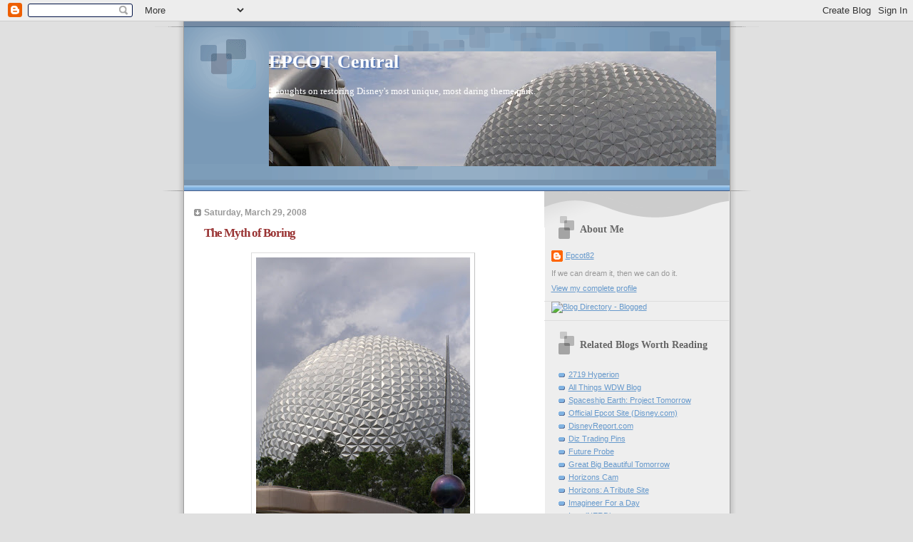

--- FILE ---
content_type: text/html; charset=UTF-8
request_url: https://epcot82.blogspot.com/2008/03/myth-of-boring.html?showComment=1206850860000
body_size: 18411
content:
<!DOCTYPE html>
<html dir='ltr' xmlns='http://www.w3.org/1999/xhtml' xmlns:b='http://www.google.com/2005/gml/b' xmlns:data='http://www.google.com/2005/gml/data' xmlns:expr='http://www.google.com/2005/gml/expr'>
<head>
<link href='https://www.blogger.com/static/v1/widgets/2944754296-widget_css_bundle.css' rel='stylesheet' type='text/css'/>
<meta content='text/html; charset=UTF-8' http-equiv='Content-Type'/>
<meta content='blogger' name='generator'/>
<link href='https://epcot82.blogspot.com/favicon.ico' rel='icon' type='image/x-icon'/>
<link href='http://epcot82.blogspot.com/2008/03/myth-of-boring.html' rel='canonical'/>
<link rel="alternate" type="application/atom+xml" title="EPCOT Central - Atom" href="https://epcot82.blogspot.com/feeds/posts/default" />
<link rel="alternate" type="application/rss+xml" title="EPCOT Central - RSS" href="https://epcot82.blogspot.com/feeds/posts/default?alt=rss" />
<link rel="service.post" type="application/atom+xml" title="EPCOT Central - Atom" href="https://www.blogger.com/feeds/23143199/posts/default" />

<link rel="alternate" type="application/atom+xml" title="EPCOT Central - Atom" href="https://epcot82.blogspot.com/feeds/3620898889707506943/comments/default" />
<!--Can't find substitution for tag [blog.ieCssRetrofitLinks]-->
<link href='https://blogger.googleusercontent.com/img/b/R29vZ2xl/AVvXsEiZ8oB36a_-lLLgQuXd1sZmpaH4KiTzrY4BCcxwPwpJEyzLdWoe4H062N4p5AaKP5_pAf7vwDOH-_-B1KqiOhuVyXKGgDrZgdhDCD0wRbp2q5KgunQCT34DtQ-p_cZ4OHhbllcj/s400/P3070091.JPG' rel='image_src'/>
<meta content='http://epcot82.blogspot.com/2008/03/myth-of-boring.html' property='og:url'/>
<meta content='The Myth of Boring' property='og:title'/>
<meta content='In 25 years, lots of myths and untruths can develop. Here&#39;s one whopper: EPCOT Center was boring. It just ain&#39;t so. Those of us who were aro...' property='og:description'/>
<meta content='https://blogger.googleusercontent.com/img/b/R29vZ2xl/AVvXsEiZ8oB36a_-lLLgQuXd1sZmpaH4KiTzrY4BCcxwPwpJEyzLdWoe4H062N4p5AaKP5_pAf7vwDOH-_-B1KqiOhuVyXKGgDrZgdhDCD0wRbp2q5KgunQCT34DtQ-p_cZ4OHhbllcj/w1200-h630-p-k-no-nu/P3070091.JPG' property='og:image'/>
<title>EPCOT Central: The Myth of Boring</title>
<style id='page-skin-1' type='text/css'><!--
/*
* Blogger Template Style
* Name:     TicTac (Blueberry)
* Date:     1 March 2004
* Updated by: Blogger Team
*/
/* ---( page defaults )--- */
body {
margin: 0;
padding: 0;
font-size: small;
text-align: center;
color: #333333;
background: #e0e0e0;
}
blockquote {
margin-top: 0;
margin-right: 0;
margin-bottom: 0;
margin-left: 30px;
padding-top: 10px;
padding-right: 0;
padding-bottom: 0;
padding-left: 20px;
font-size: 88%;
line-height: 1.5em;
color: #666;
background: url(https://resources.blogblog.com/blogblog/data/tictac_blue/quotes.gif) no-repeat top left;
}
blockquote p {
margin-top: 0;
}
abbr, acronym {
cursor: help;
font-style: normal;
border-bottom: 1px dotted;
}
code {
color: #996666;
}
hr {
display: none;
}
img {
border: none;
}
/* unordered list style */
ul {
list-style: none;
margin-left: 10px;
padding: 0;
}
li {
list-style: none;
padding-left: 14px;
margin-bottom: 3px;
background: url(https://resources.blogblog.com/blogblog/data/tictac_blue/tictac_blue.gif) no-repeat left 6px;
}
/* links */
a:link {
color: #6699cc;
}
a:visited {
color: #666699;
}
a:hover {
color: #5B739C;
}
a:active {
color: #5B739C;
text-decoration: none;
}
/* ---( layout structure )---*/
#outer-wrapper {
width: 847px;
margin: 0px auto 0;
text-align: left;
font: normal normal 100% Verdana, sans-serif;
background: url(https://resources.blogblog.com/blogblog/data/tictac_blue/tile_left.gif) repeat-y;
}
#content-wrapper {
margin-left: 42px; /* to avoid the border image */
width: 763px;
}
#main {
float: left;
width: 460px;
margin-top: 20px;
margin-right: 0;
margin-bottom: 0;
margin-left: 0;
padding-top: 0;
padding-right: 0;
padding-bottom: 0;
padding-left: 1em;
line-height: 1.5em;
word-wrap: break-word; /* fix for long text breaking sidebar float in IE */
overflow: hidden;     /* fix for long non-text content breaking IE sidebar float */
}
#sidebar {
float: right;
width: 259px;
padding-top: 20px;
padding-right: 0px;
padding-bottom: 0;
padding-left: 0;
font-size: 85%;
line-height: 1.4em;
color: #999999;
background: url(https://resources.blogblog.com/blogblog/data/tictac_blue/sidebar_bg.gif) no-repeat left top;
word-wrap: break-word; /* fix for long text breaking sidebar float in IE */
overflow: hidden;     /* fix for long non-text content breaking IE sidebar float */
}
/* ---( header and site name )--- */
#header-wrapper {
margin: 0;
padding: 0;
font: normal normal 100% 'Lucida Grande','Trebuchet MS';
background: #e0e0e0 url(https://resources.blogblog.com/blogblog/data/tictac_blue/top_div_blue_left.gif) no-repeat left top;
}
#header {
margin: 0;
padding-top: 25px;
padding-right: 60px;
padding-bottom: 35px;
padding-left: 160px;
color: #FFFFFF;
background: url(https://resources.blogblog.com/blogblog/data/tictac_blue/top_h1.gif) no-repeat bottom left;
}
#header h1 {
font-size: 200%;
text-shadow: #4F73B6 2px 2px 2px;
}
#header h1 a {
text-decoration: none;
color: #FFFFFF;
}
#header h1 a:hover {
color: #eee;
}
/* ---( main column )--- */
h2.date-header {
margin-top: 0;
padding-left: 14px;
font-size: 90%;
color: #999999;
background: url(https://resources.blogblog.com/blogblog/data/tictac_blue/date_icon_blue.gif) no-repeat left 50%;
}
.post h3 {
margin-top: 0;
font: normal bold 130% 'Lucida Grande','Trebuchet MS';
letter-spacing: -1px;
color: #993333;
}
.post {
margin-top: 0;
margin-right: 0;
margin-bottom: 1.5em;
margin-left: 0;
padding-top: 0;
padding-right: 0;
padding-bottom: 1.5em;
padding-left: 14px;
border-bottom: 1px solid #ddd;
}
.post h3 a,
.post h3 a:visited {
color: #993333;
text-decoration: none;
}
.post-footer {
margin: 0;
padding-top: 0;
padding-right: 0;
padding-bottom: 0;
padding-left: 14px;
font-size: 88%;
color: #999999;
background: url(https://resources.blogblog.com/blogblog/data/tictac_blue/tictac_grey.gif) no-repeat left 8px;
}
.post img, table.tr-caption-container {
padding: 6px;
border-top: 1px solid #ddd;
border-left: 1px solid #ddd;
border-bottom: 1px solid #c0c0c0;
border-right: 1px solid #c0c0c0;
}
.tr-caption-container img {
border: none;
padding: 0;
}
.feed-links {
clear: both;
line-height: 2.5em;
}
#blog-pager-newer-link {
float: left;
}
#blog-pager-older-link {
float: right;
}
#blog-pager {
text-align: center;
}
/* comment styles */
#comments {
padding: 10px 10px 0px 10px;
font-size: 85%;
line-height: 1.5em;
color: #666;
background: #eee url(https://resources.blogblog.com/blogblog/data/tictac_blue/comments_curve.gif) no-repeat top left;
}
#comments h4 {
margin-top: 20px;
margin-right: 0;
margin-bottom: 15px;
margin-left: 0;
padding-top: 8px;
padding-right: 0;
padding-bottom: 0;
padding-left: 40px;
font-family: "Lucida Grande", "Trebuchet MS";
font-size: 130%;
color: #666;
background: url(https://resources.blogblog.com/blogblog/data/tictac_blue/bubbles.gif) no-repeat 10px 0;
height: 29px !important; /* for most browsers */
height /**/:37px; /* for IE5/Win */
}
#comments ul {
margin-left: 0;
}
#comments li {
background: none;
padding-left: 0;
}
.comment-body {
padding-top: 0;
padding-right: 10px;
padding-bottom: 0;
padding-left: 25px;
background: url(https://resources.blogblog.com/blogblog/data/tictac_blue/tictac_blue.gif) no-repeat 10px 5px;
}
.comment-body p {
margin-bottom: 0;
}
.comment-author {
margin-top: 4px;
margin-right: 0;
margin-bottom: 0;
margin-left: 0;
padding-top: 0;
padding-right: 10px;
padding-bottom: 0;
padding-left: 60px;
color: #999;
background: url(https://resources.blogblog.com/blogblog/data/tictac_blue/comment_arrow_blue.gif) no-repeat 44px 2px;
}
.comment-footer {
border-bottom: 1px solid #ddd;
padding-bottom: 1em;
}
.deleted-comment {
font-style:italic;
color:gray;
}
/* ---( sidebar )--- */
.sidebar h2 {
margin-top: 0;
margin-right: 0;
margin-bottom: 0;
margin-left: 0;
padding-top: 25px;
padding-right: 0;
padding-bottom: 0;
padding-left: 40px;
font: normal bold 130% 'Lucida Grande','Trebuchet MS';
color: #666666;
height: 32px;
background: url(https://resources.blogblog.com/blogblog/data/tictac_blue/sidebar_icon.gif) no-repeat 10px 15px;
height: 32px !important; /* for most browsers */
height /**/:57px; /* for IE5/Win */
}
.sidebar .widget {
margin: 0;
padding-top: 0;
padding-right: 0;
padding-bottom: 10px;
padding-left: 10px;
border-bottom: 1px solid #ddd;
}
.sidebar li {
background: url(https://resources.blogblog.com/blogblog/data/tictac_blue/tictac_blue.gif) no-repeat left 5px;
}
.profile-textblock {
clear: both;
margin-left: 0;
}
.profile-img {
float: left;
margin-top: 0;
margin-right: 5px;
margin-bottom: 5px;
margin-left: 0;
border: 1px solid #ddd;
padding: 4px;
}
/* ---( footer )--- */
.clear { /* to fix IE6 padding-top issue */
clear: both;
}
#footer-wrapper {
margin: 0;
padding-top: 0;
padding-right: 0;
padding-bottom: 9px;
padding-left: 0;
font-size: 85%;
color: #ddd;
background: url(https://resources.blogblog.com/blogblog/data/tictac_blue/bottom_sill.gif) no-repeat bottom left;
}
#footer {
margin: 0;
padding-top: 20px;
padding-right: 320px;
padding-bottom: 20px;
padding-left: 95px;
background: url(https://resources.blogblog.com/blogblog/data/tictac_blue/bottom_sash_left.gif) no-repeat top left;
}
/** Page structure tweaks for layout editor wireframe */
body#layout #outer-wrapper,
body#layout #main,
body#layout #sidebar {
padding-top: 0;
margin-top: 0;
}
body#layout #outer-wrapper,
body#layout #content-wrapper {
width: 740px;
}
body#layout #sidebar {
margin-right: 0;
margin-bottom: 1em;
}
body#layout #header,
body#layout #footer,
body#layout #main {
padding: 0;
}
body#layout #content-wrapper {
margin: 0px;
}

--></style>
<link href='https://www.blogger.com/dyn-css/authorization.css?targetBlogID=23143199&amp;zx=8c648b7d-bee0-4c96-96b3-1edac46ecae8' media='none' onload='if(media!=&#39;all&#39;)media=&#39;all&#39;' rel='stylesheet'/><noscript><link href='https://www.blogger.com/dyn-css/authorization.css?targetBlogID=23143199&amp;zx=8c648b7d-bee0-4c96-96b3-1edac46ecae8' rel='stylesheet'/></noscript>
<meta name='google-adsense-platform-account' content='ca-host-pub-1556223355139109'/>
<meta name='google-adsense-platform-domain' content='blogspot.com'/>

</head>
<body>
<div class='navbar section' id='navbar'><div class='widget Navbar' data-version='1' id='Navbar1'><script type="text/javascript">
    function setAttributeOnload(object, attribute, val) {
      if(window.addEventListener) {
        window.addEventListener('load',
          function(){ object[attribute] = val; }, false);
      } else {
        window.attachEvent('onload', function(){ object[attribute] = val; });
      }
    }
  </script>
<div id="navbar-iframe-container"></div>
<script type="text/javascript" src="https://apis.google.com/js/platform.js"></script>
<script type="text/javascript">
      gapi.load("gapi.iframes:gapi.iframes.style.bubble", function() {
        if (gapi.iframes && gapi.iframes.getContext) {
          gapi.iframes.getContext().openChild({
              url: 'https://www.blogger.com/navbar/23143199?po\x3d3620898889707506943\x26origin\x3dhttps://epcot82.blogspot.com',
              where: document.getElementById("navbar-iframe-container"),
              id: "navbar-iframe"
          });
        }
      });
    </script><script type="text/javascript">
(function() {
var script = document.createElement('script');
script.type = 'text/javascript';
script.src = '//pagead2.googlesyndication.com/pagead/js/google_top_exp.js';
var head = document.getElementsByTagName('head')[0];
if (head) {
head.appendChild(script);
}})();
</script>
</div></div>
<div id='outer-wrapper'><div id='wrap2'>
<!-- skip links for text browsers -->
<span id='skiplinks' style='display:none;'>
<a href='#main'>skip to main </a> |
      <a href='#sidebar'>skip to sidebar</a>
</span>
<div id='header-wrapper'>
<div class='header section' id='header'><div class='widget Header' data-version='1' id='Header1'>
<div id='header-inner' style='background-image: url("https://blogger.googleusercontent.com/img/b/R29vZ2xl/AVvXsEiY5q4_oPgYEF0QDyWpp1zfRfSWWJqzxIaIpHcbXEFbf6xhxOXQs9HLgQM3uzLihkI4MB-8tNQezJiO8nY96OKUI_njn67kI_fj6j_K1n6sjUgn4p7XR78oSWnRe-UeWJ4zATlk/s740/SSEMonorail.jpg"); background-position: left; min-height: 161px; _height: 161px; background-repeat: no-repeat; '>
<div class='titlewrapper' style='background: transparent'>
<h1 class='title' style='background: transparent; border-width: 0px'>
<a href='https://epcot82.blogspot.com/'>
EPCOT Central
</a>
</h1>
</div>
<div class='descriptionwrapper'>
<p class='description'><span>Thoughts on restoring Disney's most unique, most daring theme park.</span></p>
</div>
</div>
</div></div>
</div>
<div id='content-wrapper'>
<div id='crosscol-wrapper' style='text-align:center'>
<div class='crosscol no-items section' id='crosscol'></div>
</div>
<div id='main-wrapper'>
<div class='main section' id='main'><div class='widget Blog' data-version='1' id='Blog1'>
<div class='blog-posts hfeed'>

          <div class="date-outer">
        
<h2 class='date-header'><span>Saturday, March 29, 2008</span></h2>

          <div class="date-posts">
        
<div class='post-outer'>
<div class='post hentry uncustomized-post-template' itemprop='blogPost' itemscope='itemscope' itemtype='http://schema.org/BlogPosting'>
<meta content='https://blogger.googleusercontent.com/img/b/R29vZ2xl/AVvXsEiZ8oB36a_-lLLgQuXd1sZmpaH4KiTzrY4BCcxwPwpJEyzLdWoe4H062N4p5AaKP5_pAf7vwDOH-_-B1KqiOhuVyXKGgDrZgdhDCD0wRbp2q5KgunQCT34DtQ-p_cZ4OHhbllcj/s400/P3070091.JPG' itemprop='image_url'/>
<meta content='23143199' itemprop='blogId'/>
<meta content='3620898889707506943' itemprop='postId'/>
<a name='3620898889707506943'></a>
<h3 class='post-title entry-title' itemprop='name'>
The Myth of Boring
</h3>
<div class='post-header'>
<div class='post-header-line-1'></div>
</div>
<div class='post-body entry-content' id='post-body-3620898889707506943' itemprop='description articleBody'>
<a href="https://blogger.googleusercontent.com/img/b/R29vZ2xl/AVvXsEiZ8oB36a_-lLLgQuXd1sZmpaH4KiTzrY4BCcxwPwpJEyzLdWoe4H062N4p5AaKP5_pAf7vwDOH-_-B1KqiOhuVyXKGgDrZgdhDCD0wRbp2q5KgunQCT34DtQ-p_cZ4OHhbllcj/s1600-h/P3070091.JPG"><img alt="" border="0" id="BLOGGER_PHOTO_ID_5183181513268598306" src="https://blogger.googleusercontent.com/img/b/R29vZ2xl/AVvXsEiZ8oB36a_-lLLgQuXd1sZmpaH4KiTzrY4BCcxwPwpJEyzLdWoe4H062N4p5AaKP5_pAf7vwDOH-_-B1KqiOhuVyXKGgDrZgdhDCD0wRbp2q5KgunQCT34DtQ-p_cZ4OHhbllcj/s400/P3070091.JPG" style="DISPLAY: block; MARGIN: 0px auto 10px; CURSOR: hand; TEXT-ALIGN: center" /></a>In 25 years, lots of myths and untruths can develop. Here's one whopper:<br /><div></div><br /><div>EPCOT Center was boring.</div><br /><div></div><div>It just ain't so.</div><br /><div></div><div>Those of us who were around back in the early 1980s know first-hand that the "Myth of Boring" is overstated and not terribly accurate. But just as there are those who absolutely insist that Walt Disney's frozen, headless body is buried somewhere 'neath the Animation Building at The Walt Disney Studios in Burbank, there are those who are certain beyond any doubt that there was one major problem with EPCOT Center as it existed from 1982 until the mid-1990s -- that it was excruciatingly dull, given over to quickly outdated pontificating about such weighty matters as science and education.</div><br /><div></div><div>It's the one excuse that's given, over and over, for the near-constant messing with EPCOT that Disney has done, mostly in the past 10 years. So, let's get this straight:</div><br /><div></div><div>EPCOT Center wasn't boring. EPCOT Center simply became too ambitious for a giant corporation that lives off of "the bottom line."</div><br /><div></div><div>On Oct. 1, 1982, EPCOT Center opened with seven Future World pavilions and nine World Showcase "countries." From the outset, Disney promised EPCOT would constantly expand. Within several years, Future World added the Universe of Energy and The Living Seas, while World Showcase grew with two new "member nations." New rides and attractions were added to keep people coming back, and attendance grew modestly.</div><br /><div></div><div>But, here's the thing: the real world grew, too, and much more quickly than anyone had ever envisioned.</div><br /><div></div><div>That proved problematic to Future World, in particular, because within a decade of the park's debut, the "new" technologies it put on display, the leading-edge research it showcased, became antiquated. And Disney didn't know how to respond.</div><br /><div></div><div>But the shows themselves? They were rarely less than fascinating. Perhaps the most ponderous was the Universe of Energy, which did, let's be honest, feel a little like a dumbed-down science lesson. Just the other day, I heard on a Live365 radio station the original narration to Universe of Energy, and I was a little surprised at how lumberous it felt. But it was easy to forget that it was accompanied by a ride through a primeval world, filled with sights, sounds and <i>smells</i> that were impossible to find anywhere else. Universe of Energy may have been a slog at times, but its core experience was hardly boring.</div><br /><div></div><div>World of Motion contained fun Audio-Animatronic <i>tableaux</i> that were genuinely one-of-a-kind and a delight for families, who could spend the entire ride pointing out silly situations in this comedic, satisfying ride. But then you got to the "GM part," and you sensed Disney's storytellers struggling to combine their creatively spot-on tale of how transportation developed with the needs of Disney's corporate partner. Moreover, auto manufacturing was changing so rapidly by the early 1990s (remember the introduction of the Saturn and the fuss it caused?) that World of Motion felt increasingly irrelevant.</div><br /><div></div><div>Spaceship Earth? Ah, Spaceship Earth. Even with its latest renovations, no experience has ever captured what Disney does quite so well, providing a multi-sensory experience that took difficult concepts and made them relatable.</div><br /><div></div><div>Horizons -- well, <a href="http://www.horizons1.com/horizons_epcot.htm">entire websites could (and have) been written about Horizons</a>. While Spaceship Earth still counts as the masterpiece of Disney ride showmanship, Horizons is a very close second in my book. It reminded us of what we aspire to being. How many times have you felt <i>that</i> in a theme park of any sort?</div><br /><div></div><div>As for The Living Seas, if you don't get a thrill by watching creatures from the silent world below us in their natural habitat, if you can't find excitement by seeing them in ways that were sometimes better than even Sea World could provide, then no cartoon fish is going to make you feel any differently. (To me, the layering of <i>Finding Nemo</i> on to this attraction is tantamount to characters from <i>Prince of Egypt</i> added to the Pyramids to make them more interesting.)</div><br /><div></div><div>I've only touched on Future World, and not all of the pavilions there.</div><br /><div></div><div>It's enough, as I write this, to remind me, without any doubt: EPCOT Center wasn't boring.</div><br /><div></div><div>But it <i>was</i> abandoned.</div><br /><div></div><div>The theme park needed to be revitalized, updated, added-to and refurbished nearly constantly. It needed money and a creative team <i>dedicated</i> to it, to ensure that its contents could keep up with what turned out to be one of the most technologically revolutionary times in world history. EPCOT Center suffered because of care, and <i>that's</i> why its attendance suffered in the late 1980s and early 1990s.</div><br /><div></div><div>Park guests may have found it boring, but that's because within 10 years of its debut, the "wonders" it presented were part of our everyday lives. Disney failed to keep EPCOT Center moving forward.</div><br /><div></div><div>The inelegant solution Disney decided upon was to stop trying.</div><br /><div></div><div>EPCOT Center gradually began looking and feeling like other theme parks. There was always a bit of a twist, there was always just enough "Epcot" in there to make it marketable as a "discovery park." But its heart was removed, and its spirit dwindled in the process.</div><br /><div></div><div>I still love Epcot. It remains a theme-park experience like no other on the whole; but parts, too many parts, are increasingly like what I'd find somewhere else. EPCOT Center didn't suffer from <i>that</i> problem. Nothing else was like it, and that was too much for Disney's Ivy League MBAs to deal with; it was a problem they didn't teach in grad school. EPCOT Center needed more attention than any of Disney's parks, and in the School of Bottom-Line Finances, every investment needs to have a return. The only way you can measure a return at a theme park is by examining its attendance and its merchandise revenue. So, they crammed more of the "same stuff" into the stores, built rides and attractions that were marketable to the least discerning consumer, and ... EPCOT became Epcot.</div><br /><div></div><div>EPCOT Center thrilled in a way nothing else has ever done. The thrills came not from adrenaline rushes or wind in your hair, they came when you got home and you found yourself wondering if perhaps oceanography was a good profession, or telling people at your dinner party how your food got to the table. The thrills came from understanding about yourself, your world and your fellow travelers on Spaceship Earth.</div><br /><div></div><div>EPCOT Center was forgotten and abandoned by Disney management who failed to maintain and constantly update its vision and its ideas.</div><br /><div></div><div>You can say a lot of things about EPCOT Center, not all of them glowing. You can say it was outdated, that it was overwhelming, that it was complicated and challenging. You can say it required a sure and unusual touch that Disney never understood, that it was so unlike anything else that people didn't know what to make of it. You can say it didn't develop and grow, that it suffered. You can say all those things and more.</div><div><br /></div><div>Just don't say it was boring.</div>
<div style='clear: both;'></div>
</div>
<div class='post-footer'>
<div class='post-footer-line post-footer-line-1'>
<span class='post-author vcard'>
Posted by
<span class='fn' itemprop='author' itemscope='itemscope' itemtype='http://schema.org/Person'>
<meta content='https://www.blogger.com/profile/14763893513279437902' itemprop='url'/>
<a class='g-profile' href='https://www.blogger.com/profile/14763893513279437902' rel='author' title='author profile'>
<span itemprop='name'>Epcot82</span>
</a>
</span>
</span>
<span class='post-timestamp'>
at
<meta content='http://epcot82.blogspot.com/2008/03/myth-of-boring.html' itemprop='url'/>
<a class='timestamp-link' href='https://epcot82.blogspot.com/2008/03/myth-of-boring.html' rel='bookmark' title='permanent link'><abbr class='published' itemprop='datePublished' title='2008-03-29T07:37:00-07:00'>3/29/2008 07:37:00 AM</abbr></a>
</span>
<span class='post-comment-link'>
</span>
<span class='post-icons'>
<span class='item-action'>
<a href='https://www.blogger.com/email-post/23143199/3620898889707506943' title='Email Post'>
<img alt='' class='icon-action' height='13' src='https://resources.blogblog.com/img/icon18_email.gif' width='18'/>
</a>
</span>
<span class='item-control blog-admin pid-270192159'>
<a href='https://www.blogger.com/post-edit.g?blogID=23143199&postID=3620898889707506943&from=pencil' title='Edit Post'>
<img alt='' class='icon-action' height='18' src='https://resources.blogblog.com/img/icon18_edit_allbkg.gif' width='18'/>
</a>
</span>
</span>
<div class='post-share-buttons goog-inline-block'>
</div>
</div>
<div class='post-footer-line post-footer-line-2'>
<span class='post-labels'>
</span>
</div>
<div class='post-footer-line post-footer-line-3'>
<span class='post-location'>
</span>
</div>
</div>
</div>
<div class='comments' id='comments'>
<a name='comments'></a>
<h4>8 comments:</h4>
<div id='Blog1_comments-block-wrapper'>
<dl class='avatar-comment-indent' id='comments-block'>
<dt class='comment-author ' id='c7927043362062575609'>
<a name='c7927043362062575609'></a>
<div class="avatar-image-container vcard"><span dir="ltr"><a href="https://www.blogger.com/profile/02374739586203788564" target="" rel="nofollow" onclick="" class="avatar-hovercard" id="av-7927043362062575609-02374739586203788564"><img src="https://resources.blogblog.com/img/blank.gif" width="35" height="35" class="delayLoad" style="display: none;" longdesc="//1.bp.blogspot.com/_COX9963dZAc/SXqZyWsXP4I/AAAAAAAAAYc/8c2rNsZSi_o/S45-s35/AST-032-100x100ani.gif" alt="" title="Digital Jedi">

<noscript><img src="//1.bp.blogspot.com/_COX9963dZAc/SXqZyWsXP4I/AAAAAAAAAYc/8c2rNsZSi_o/S45-s35/AST-032-100x100ani.gif" width="35" height="35" class="photo" alt=""></noscript></a></span></div>
<a href='https://www.blogger.com/profile/02374739586203788564' rel='nofollow'>Digital Jedi</a>
said...
</dt>
<dd class='comment-body' id='Blog1_cmt-7927043362062575609'>
<p>
In line with that, not only was EPCOT Center not boring, but it wasn't just old fans remembering things nostalgically, either. <BR/><BR/>EPCOT wasn't suffering attendance woes, and neither where its attractions, even if you go by available statistics. People would like to point to empty ride cars in Horizons or World of Motion, but the simple fact of the matter is those rides were designed so they <I>didn't</I> get bogged down with guests. High capacity, 15 to 20 minute rides meant fewer people wandering the park all day long, which is evident in today's EPOCT, where your done in Future World before 1 or 2 PM. <BR/><BR/>When the park first opened, prior to the addition of the first three attractions you mentioned, they used to sell 3-day passes at the gate, because it would take you that long to see everything. Not so today. Most of EPCOT can be whirled through in a day, with enough time to get a good seat for Illuminations. That's one of the real tragedies of EPCOT. Amusement Park, rather then Theme Park, principles have slowly but surely dominated it's original intent.<BR/><BR/>I agree, EPCOT had some glaring flaws, Universe of Energy's ending being one of them. But the one thing about any of EPCOT's flaws, is that they were  easily forgettable. The summation of the theme of the park weighed more heavily in your mind that the time you fell asleep that one time on Universe of Energy. EPCOT's dynamic theme is what you would bring home with you, and rather then quibbling over the old school microprocessor in Horizons. Heck, most of the time, the things that needed updating to match our time would mean a simple dialogue or film edit. It didn't look to me like Imagineering didn't foresee those small changeable areas, and planned accordingly. It's a shame Disney missed the boat on catching those areas where they could have made EPCOT shine again.
</p>
</dd>
<dd class='comment-footer'>
<span class='comment-timestamp'>
<a href='https://epcot82.blogspot.com/2008/03/myth-of-boring.html?showComment=1206811380000#c7927043362062575609' title='comment permalink'>
10:23 AM
</a>
<span class='item-control blog-admin pid-2060280334'>
<a class='comment-delete' href='https://www.blogger.com/comment/delete/23143199/7927043362062575609' title='Delete Comment'>
<img src='https://resources.blogblog.com/img/icon_delete13.gif'/>
</a>
</span>
</span>
</dd>
<dt class='comment-author ' id='c6176935462002251775'>
<a name='c6176935462002251775'></a>
<div class="avatar-image-container avatar-stock"><span dir="ltr"><img src="//resources.blogblog.com/img/blank.gif" width="35" height="35" alt="" title="Anonymous">

</span></div>
Anonymous
said...
</dt>
<dd class='comment-body' id='Blog1_cmt-6176935462002251775'>
<p>
Excellent point about the possibility of updating things.<BR/><BR/>If you think about Horizons, for example, the references to the past and future were expensive and elaborate (and wonderful!) set pieces, but the section dedicated to the present was simply a film.  That could have been updated relatively inexpensively.<BR/><BR/>Come to think of it, the Universe of Energy "present" section was also just a film.  The "present" section of World of Motion was completely GM-sponsored and therefore should have been cheap to update.  And The Land was clearly designed to be easily upgraded.<BR/><BR/>The closer you look, the smarter those guys appear!<BR/><BR/>The one thing those futurists failed to predict was the coming Eisner Holocaust...
</p>
</dd>
<dd class='comment-footer'>
<span class='comment-timestamp'>
<a href='https://epcot82.blogspot.com/2008/03/myth-of-boring.html?showComment=1206818040000#c6176935462002251775' title='comment permalink'>
12:14 PM
</a>
<span class='item-control blog-admin pid-1125487765'>
<a class='comment-delete' href='https://www.blogger.com/comment/delete/23143199/6176935462002251775' title='Delete Comment'>
<img src='https://resources.blogblog.com/img/icon_delete13.gif'/>
</a>
</span>
</span>
</dd>
<dt class='comment-author ' id='c6494086658468101630'>
<a name='c6494086658468101630'></a>
<div class="avatar-image-container avatar-stock"><span dir="ltr"><img src="//resources.blogblog.com/img/blank.gif" width="35" height="35" alt="" title="Anonymous">

</span></div>
Anonymous
said...
</dt>
<dd class='comment-body' id='Blog1_cmt-6494086658468101630'>
<p>
I must disagree with the first poster in the thread - I went to Epcot this January with my entire family, and spent most of the day in Future World alone, and even then still didn't finish everything in that section (didn't do Innoventions, blew right through most of the post-show exhibits in the pavilions, missed a few things in the Land pavilion).  We only started venturing into the World Showcase about an hour before our dinner reservations at Restaurant Marrakesh (excellent restaurant, by the way).<BR/><BR/>Attendance that day was light - it was mid-January, and a misty day.  Most of the rides were walk-on or very little waiting time.<BR/><BR/>Next year I am going to make sure we dedicate two days to Epcot.  <BR/><BR/>What I found most interesting in this blog is that it focuses mostly on Future World, and very little on the World Showcase.  Indeed, the World Showcase is, for the most part, pretty timeless.
</p>
</dd>
<dd class='comment-footer'>
<span class='comment-timestamp'>
<a href='https://epcot82.blogspot.com/2008/03/myth-of-boring.html?showComment=1206850860000#c6494086658468101630' title='comment permalink'>
9:21 PM
</a>
<span class='item-control blog-admin pid-1125487765'>
<a class='comment-delete' href='https://www.blogger.com/comment/delete/23143199/6494086658468101630' title='Delete Comment'>
<img src='https://resources.blogblog.com/img/icon_delete13.gif'/>
</a>
</span>
</span>
</dd>
<dt class='comment-author ' id='c5712582132294569322'>
<a name='c5712582132294569322'></a>
<div class="avatar-image-container vcard"><span dir="ltr"><a href="https://www.blogger.com/profile/04873858256173796986" target="" rel="nofollow" onclick="" class="avatar-hovercard" id="av-5712582132294569322-04873858256173796986"><img src="https://resources.blogblog.com/img/blank.gif" width="35" height="35" class="delayLoad" style="display: none;" longdesc="//blogger.googleusercontent.com/img/b/R29vZ2xl/AVvXsEjL7NtWfCWl6HmEUSjGvZh3-g4uT7YkwGYoMf6s6v_sZk8G9sUnb45-HC7FdLF-cul0--iyayoQ428Ml0-kYQ8TsjjgM9la9TxEvOJYyqrCs_jzb0CIozbCRN4mWT_2-ko/s45-c/IMG_0090.jpg" alt="" title="Rita">

<noscript><img src="//blogger.googleusercontent.com/img/b/R29vZ2xl/AVvXsEjL7NtWfCWl6HmEUSjGvZh3-g4uT7YkwGYoMf6s6v_sZk8G9sUnb45-HC7FdLF-cul0--iyayoQ428Ml0-kYQ8TsjjgM9la9TxEvOJYyqrCs_jzb0CIozbCRN4mWT_2-ko/s45-c/IMG_0090.jpg" width="35" height="35" class="photo" alt=""></noscript></a></span></div>
<a href='https://www.blogger.com/profile/04873858256173796986' rel='nofollow'>Rita</a>
said...
</dt>
<dd class='comment-body' id='Blog1_cmt-5712582132294569322'>
<p>
You said it all in one sentence. "The thrills came from understanding about yourself, your world and your fellow travelers on Spaceship Earth."  I wish Disney would wake up and realize they are a huge infuence in the world and the young generation.  I guess that would contradict everything the Disney "suits" know about business.  If they did take on this responsibility, I think Epcot would be EPCOT again.
</p>
</dd>
<dd class='comment-footer'>
<span class='comment-timestamp'>
<a href='https://epcot82.blogspot.com/2008/03/myth-of-boring.html?showComment=1206880260000#c5712582132294569322' title='comment permalink'>
5:31 AM
</a>
<span class='item-control blog-admin pid-815423695'>
<a class='comment-delete' href='https://www.blogger.com/comment/delete/23143199/5712582132294569322' title='Delete Comment'>
<img src='https://resources.blogblog.com/img/icon_delete13.gif'/>
</a>
</span>
</span>
</dd>
<dt class='comment-author ' id='c6541947742896599780'>
<a name='c6541947742896599780'></a>
<div class="avatar-image-container avatar-stock"><span dir="ltr"><a href="https://www.blogger.com/profile/03253533434777645073" target="" rel="nofollow" onclick="" class="avatar-hovercard" id="av-6541947742896599780-03253533434777645073"><img src="//www.blogger.com/img/blogger_logo_round_35.png" width="35" height="35" alt="" title="Unknown">

</a></span></div>
<a href='https://www.blogger.com/profile/03253533434777645073' rel='nofollow'>Unknown</a>
said...
</dt>
<dd class='comment-body' id='Blog1_cmt-6541947742896599780'>
<p>
The current Disney MBAs have a history of underestimating the intelligence of the public.  Maybe they want to put Barnum's Dictum to the test, but that's not what Disney's corporate identity is all about.  Walt had a habit of demanding more of his audience than his competitors did, and the audience rose to the challenge.  No, more than that; I think we <I>enjoyed</I> rising to the challenge, sometimes more than we liked what Walt and crew were actually peddling.  That's probably why his company still exists, and pretty much all of his competitors have been bought or merged into indistinct blobs that're bleeding cash.<BR/><BR/>The original idea of Future World, back in Walt's presentation, was to have American corporate labs somewhat open to the public to actually <I>see</I> ingenuity happen in real-time.  The corporations are no strangers to this, even now.  During the Detroit Auto Show, General Motors brings in some of their test-engineering equipment, an upcoming vehicle or component (that model year - nothing too outrageous, and maybe more impressive because of it).  Then real GM Test Center employees use it there on the floor to take usable test data, live in front of an audience.  Granted, it's nothing they probably haven't done a hundred times in Milford already, but it's still real, valid data.<BR/><BR/>The lines for those shows aren't just envied at the Ford or Dodge booths, they're almost an insult.  The lines are long enough to go from a second floor in the main hall (which if I recall right, only GM uses, <I>just</I> for the lab-shows), snakes its way through all of GM's brands, and actually intrudes into their rivals' spaces - "Sci/Tech presentations are boring," my left arm!  At WoM, it'd be even simpler to show what's going on right NOW (maybe delayed until it's ready for production, if they have to ease concerns over corporate espionage).  The component or vehicle tested is the easiest part of the whole piece to move around.  The bulky test rigs are the big hassles every year, but in Orlando they're not going anywhere.  Just update them as instrumentation advances - which is usually a simple software package nowadays.  If GM still sponsors the exhibit then maybe they can actually show what they're cooking up.  Or if they're hesitant to do that much, some other car company can probably be convinced to build "corporate goodwill" with a show like that.  Not to mention building brand loyalty - more with the kids who'd want to become a scientist or engineer when they grow up, than their parents who're looking to simply buy a car someday!<BR/><BR/>The truly great thing is, there's enough competition in every field represented in Future World, that Disney could probably auction off the floor space.  If they present it right.  That'd presuppose that the Disney MBAs actually "get" what EPCOT is all about, of course.
</p>
</dd>
<dd class='comment-footer'>
<span class='comment-timestamp'>
<a href='https://epcot82.blogspot.com/2008/03/myth-of-boring.html?showComment=1206908760000#c6541947742896599780' title='comment permalink'>
1:26 PM
</a>
<span class='item-control blog-admin pid-1771081846'>
<a class='comment-delete' href='https://www.blogger.com/comment/delete/23143199/6541947742896599780' title='Delete Comment'>
<img src='https://resources.blogblog.com/img/icon_delete13.gif'/>
</a>
</span>
</span>
</dd>
<dt class='comment-author ' id='c6455661169049409332'>
<a name='c6455661169049409332'></a>
<div class="avatar-image-container avatar-stock"><span dir="ltr"><img src="//resources.blogblog.com/img/blank.gif" width="35" height="35" alt="" title="Anonymous">

</span></div>
Anonymous
said...
</dt>
<dd class='comment-body' id='Blog1_cmt-6455661169049409332'>
<p>
First off, thank you for the blog.  I check it daily for new updates... I truly enjoy it!<BR/><BR/>I agree with your comment about "...too many parts, are increasingly like what I'd find somewhere else."<BR/><BR/>We live in Wisconsin and my wife and used to come down to Disney World every year for awhile... my favorite theme park has always been EPCOT.  But, lately, it's getting harder to justify spending the kind of money to travel to DW when it's really just turning into the same thing as half a dozen amusement parks between here and Florida. It's like you've pointed out in before, Disney had soemthing unique... but now, they're morphing into their competition... which is sad.
</p>
</dd>
<dd class='comment-footer'>
<span class='comment-timestamp'>
<a href='https://epcot82.blogspot.com/2008/03/myth-of-boring.html?showComment=1206982440000#c6455661169049409332' title='comment permalink'>
9:54 AM
</a>
<span class='item-control blog-admin pid-1125487765'>
<a class='comment-delete' href='https://www.blogger.com/comment/delete/23143199/6455661169049409332' title='Delete Comment'>
<img src='https://resources.blogblog.com/img/icon_delete13.gif'/>
</a>
</span>
</span>
</dd>
<dt class='comment-author ' id='c5422550442632842112'>
<a name='c5422550442632842112'></a>
<div class="avatar-image-container avatar-stock"><span dir="ltr"><a href="https://www.blogger.com/profile/03766026248051380632" target="" rel="nofollow" onclick="" class="avatar-hovercard" id="av-5422550442632842112-03766026248051380632"><img src="//www.blogger.com/img/blogger_logo_round_35.png" width="35" height="35" alt="" title="Erica">

</a></span></div>
<a href='https://www.blogger.com/profile/03766026248051380632' rel='nofollow'>Erica</a>
said...
</dt>
<dd class='comment-body' id='Blog1_cmt-5422550442632842112'>
<p>
"EPCOT Center thrilled in a way nothing else has ever done. The thrills came not from adrenaline rushes or wind in your hair, they came when you got home and you found yourself wondering if perhaps oceanography was a good profession, or telling people at your dinner party how your food got to the table. The thrills came from understanding about yourself, your world and your fellow travelers on Spaceship Earth."<BR/><BR/>That is, by far, the best description of EPCOT Center I have ever read or heard of in my life.  That paragraph made me cry a little.  I can relate so much.<BR/><BR/>This entry was one of my favorites that you have written (well, all of them are pretty wonderful).  But THIS one, you capture the whole essence of EPCOT Center in one little blog entry.  <BR/><BR/>Thanks so much for reminding me that there are others out there that are able to identify all of the non-boring characteristics of EPCOT Center.  Great writer, amazing blog.  Keep up the good work!  Hopefully TPTB will listen.
</p>
</dd>
<dd class='comment-footer'>
<span class='comment-timestamp'>
<a href='https://epcot82.blogspot.com/2008/03/myth-of-boring.html?showComment=1207102020000#c5422550442632842112' title='comment permalink'>
7:07 PM
</a>
<span class='item-control blog-admin pid-1216976210'>
<a class='comment-delete' href='https://www.blogger.com/comment/delete/23143199/5422550442632842112' title='Delete Comment'>
<img src='https://resources.blogblog.com/img/icon_delete13.gif'/>
</a>
</span>
</span>
</dd>
<dt class='comment-author ' id='c1620789506405709037'>
<a name='c1620789506405709037'></a>
<div class="avatar-image-container avatar-stock"><span dir="ltr"><a href="https://www.blogger.com/profile/09193544541530928074" target="" rel="nofollow" onclick="" class="avatar-hovercard" id="av-1620789506405709037-09193544541530928074"><img src="//www.blogger.com/img/blogger_logo_round_35.png" width="35" height="35" alt="" title="Robbio">

</a></span></div>
<a href='https://www.blogger.com/profile/09193544541530928074' rel='nofollow'>Robbio</a>
said...
</dt>
<dd class='comment-body' id='Blog1_cmt-1620789506405709037'>
<p>
I have to agree with the entry as a whole. EPCOT is by far the best Disney park, and has been a must-visit park for every one of my Disney trips (and I remember every single one of them, all the way back to 1987).  <BR/><BR/>The thing that really bites me is that EPCOT used to stand for something...Innovation, Inspiration, and Intelligence. Now that park is just filled with so much glitz, glam, and mind numbing slop it disgusts me thinking about it, even while writing a response to this blog.  While I do enjoy some of the newer RIDES like Mission: Space, Test Track, and Soarin', those RIDES will never compare to those inspiring and memorable attractions (yes attractions, not rides)such as Horizons, The World of Motion, Wonders of Life, and The Living Seas.  I actually LEARNED something from those attractions, which is a lot of the reason as to why I still remember them so fresh in my head, as if I was just on them yesterday.  <BR/><BR/>I understand that parks and their attractions have to evolve as the times change, but that doesn't mean you tear down the staples, the absolute core of what a park was all about.  Imagine what the World of Motion would be like IF Test Track was PART of the Original attraction?  How great would Horizons be IF, Mission: Space was added on, and included as part of the original attraction?  Imagine if the whole Finding Nemo theme was added on as a part of The Living Seas?  EPCOT had so much potential...and it will always be my park of choice, but it has lost it's lust and allure, and has fallen out of favor as being the park that I'll always remember.
</p>
</dd>
<dd class='comment-footer'>
<span class='comment-timestamp'>
<a href='https://epcot82.blogspot.com/2008/03/myth-of-boring.html?showComment=1216706160000#c1620789506405709037' title='comment permalink'>
10:56 PM
</a>
<span class='item-control blog-admin pid-2079223929'>
<a class='comment-delete' href='https://www.blogger.com/comment/delete/23143199/1620789506405709037' title='Delete Comment'>
<img src='https://resources.blogblog.com/img/icon_delete13.gif'/>
</a>
</span>
</span>
</dd>
</dl>
</div>
<p class='comment-footer'>
<a href='https://www.blogger.com/comment/fullpage/post/23143199/3620898889707506943' onclick='javascript:window.open(this.href, "bloggerPopup", "toolbar=0,location=0,statusbar=1,menubar=0,scrollbars=yes,width=640,height=500"); return false;'>Post a Comment</a>
</p>
</div>
</div>

        </div></div>
      
</div>
<div class='blog-pager' id='blog-pager'>
<span id='blog-pager-newer-link'>
<a class='blog-pager-newer-link' href='https://epcot82.blogspot.com/2008/03/ten-steps-to-better-epcot-step-no-1.html' id='Blog1_blog-pager-newer-link' title='Newer Post'>Newer Post</a>
</span>
<span id='blog-pager-older-link'>
<a class='blog-pager-older-link' href='https://epcot82.blogspot.com/2008/03/heart-of-matter.html' id='Blog1_blog-pager-older-link' title='Older Post'>Older Post</a>
</span>
<a class='home-link' href='https://epcot82.blogspot.com/'>Home</a>
</div>
<div class='clear'></div>
<div class='post-feeds'>
<div class='feed-links'>
Subscribe to:
<a class='feed-link' href='https://epcot82.blogspot.com/feeds/3620898889707506943/comments/default' target='_blank' type='application/atom+xml'>Post Comments (Atom)</a>
</div>
</div>
</div></div>
</div>
<div id='sidebar-wrapper'>
<div class='sidebar section' id='sidebar'><div class='widget Profile' data-version='1' id='Profile1'>
<h2>About Me</h2>
<div class='widget-content'>
<dl class='profile-datablock'>
<dt class='profile-data'>
<a class='profile-name-link g-profile' href='https://www.blogger.com/profile/14763893513279437902' rel='author' style='background-image: url(//www.blogger.com/img/logo-16.png);'>
Epcot82
</a>
</dt>
<dd class='profile-textblock'>If we can dream it, then we can do it.</dd>
</dl>
<a class='profile-link' href='https://www.blogger.com/profile/14763893513279437902' rel='author'>View my complete profile</a>
<div class='clear'></div>
</div>
</div><div class='widget HTML' data-version='1' id='HTML1'>
<div class='widget-content'>
<a href="http://www.blogged.com/directory/entertainment">
<img border="0" alt="Blog Directory - Blogged" src="https://lh3.googleusercontent.com/blogger_img_proxy/AEn0k_tSWmFe5_RzB3LmaLMbsHGwFPRss6C3uGXQBE3531F0OtatrbUFCeey3n31Yqk1pZBAfxeFimR0m3ukesh81aLTZpMPVL3Oav36mqKVQzMD_238xoc=s0-d" title="Blog Directory - Blogged"></a>
</div>
<div class='clear'></div>
</div><div class='widget LinkList' data-version='1' id='LinkList1'>
<h2>Related Blogs Worth Reading</h2>
<div class='widget-content'>
<ul>
<li><a href='http://2719hyperion.blogspot.com/'>2719 Hyperion</a></li>
<li><a href='http://www.allthingswdw.blogspot.com/'>All Things WDW Blog</i></li> <li><a href="http://spaceshipearthprojecttomorrow.weebly.com/">Spaceship Earth: Project Tomorrow</i></li> <li><a href="http://disneyworld.disney.go.com/wdw/parks/parkLanding?id=EPLandingPage">Official Epcot Site (Disney.com)</a></li>
<li><a href='http://disneyreport.com/'>DisneyReport.com</a></li>
<li><a href='http://www.diztradingpins.com/'>Diz Trading Pins</a></li>
<li><a href='http://futureprobe.blogspot.com/'>Future Probe</a></li>
<li><a href='http://gbbt.blogspot.com/2006/10/epcot-preview.html'>Great Big Beautiful Tomorrow</a></li>
<li><a href='http://shanedlm.hostrator.com/horizons/'>Horizons Cam</a></li>
<li><a href='http://www.horizons1.com/horizons_epcot.htm'>Horizons: A Tribute Site</a></li>
<li><a href='http://amateurimagineer.blogspot.com/'>Imagineer For a Day</a></li>
<li><a href='http://www.imaginerding.com/'>ImagiNERDing</a></li>
<li><a href='http://www.intercot.com/themeparks/epcot/default.asp'>Intercot: EPCOT Center</a></li>
<li><a href='http://www.livinginwdw.wordpress.com/'>Living in WDW</a></li>
<li><a href='http://www.lostepcot.com/'>Lost EPCOT</a></li>
<li><a href='http://www.miceage.com/'>Miceage</a></li>
<li><a href='http://www.mouseplanet.com/'>Mouseplanet</a></li>
<li><a href='http://newsplusnotes.blogspot.com/'>News Plus Notes: Amusement Industry News Blog</a></li>
<li><a href='http://passport2dreams.blogspot.com/'>Passport to Dreams Old and New (a beautifully written site!)</a></li>
<li><a href='http://projectx-anonymouse.blogspot.com/'>Project X-Anonymouse <li><a href="http://waltdatedworld.bravepages.com/index.htm">Walt Dated World (Gone-But-Not-Forgotten Attractions)</a></li>
<li><a href='http://imagineerebirth.blogspot.com/'>Re-Imagineering</a></li>
<li><a href='http://zazzle.com/spookybear'>Retro EPCOT Center T-Shirts</a></li>
<li><a href='http://sensibleorlandovacations.com/'>Sensible Orlando Vacations</a></li>
<li><a href='http://www.soundofmagic.com/menu.htm'>The Sound of Music -- EPCOT Center Music</a></li>
<li><a href='http://www.energy.planet7.org/companion/top/mosaic.htm'>Universe of Energy Companion Site (a must visit!)</a></li>
<li><a href='http://www.waltopia.com/'>Waltopia - EPCOT Center Tribute Site</a></li>
<li><a href='http://wdwcentral.wordpress.com/'>WDW Central</a></li>
<li><a href='http://www.yesterland.com/'>Yesterland: A Theme Park on the Web</a></li>
</ul>
<div class='clear'></div>
</div>
</div><div class='widget BlogArchive' data-version='1' id='BlogArchive1'>
<h2>Blog Archive</h2>
<div class='widget-content'>
<div id='ArchiveList'>
<div id='BlogArchive1_ArchiveList'>
<ul class='hierarchy'>
<li class='archivedate collapsed'>
<a class='toggle' href='javascript:void(0)'>
<span class='zippy'>

        &#9658;&#160;
      
</span>
</a>
<a class='post-count-link' href='https://epcot82.blogspot.com/2014/'>
2014
</a>
<span class='post-count' dir='ltr'>(1)</span>
<ul class='hierarchy'>
<li class='archivedate collapsed'>
<a class='toggle' href='javascript:void(0)'>
<span class='zippy'>

        &#9658;&#160;
      
</span>
</a>
<a class='post-count-link' href='https://epcot82.blogspot.com/2014/05/'>
May
</a>
<span class='post-count' dir='ltr'>(1)</span>
</li>
</ul>
</li>
</ul>
<ul class='hierarchy'>
<li class='archivedate collapsed'>
<a class='toggle' href='javascript:void(0)'>
<span class='zippy'>

        &#9658;&#160;
      
</span>
</a>
<a class='post-count-link' href='https://epcot82.blogspot.com/2013/'>
2013
</a>
<span class='post-count' dir='ltr'>(12)</span>
<ul class='hierarchy'>
<li class='archivedate collapsed'>
<a class='toggle' href='javascript:void(0)'>
<span class='zippy'>

        &#9658;&#160;
      
</span>
</a>
<a class='post-count-link' href='https://epcot82.blogspot.com/2013/08/'>
August
</a>
<span class='post-count' dir='ltr'>(3)</span>
</li>
</ul>
<ul class='hierarchy'>
<li class='archivedate collapsed'>
<a class='toggle' href='javascript:void(0)'>
<span class='zippy'>

        &#9658;&#160;
      
</span>
</a>
<a class='post-count-link' href='https://epcot82.blogspot.com/2013/06/'>
June
</a>
<span class='post-count' dir='ltr'>(2)</span>
</li>
</ul>
<ul class='hierarchy'>
<li class='archivedate collapsed'>
<a class='toggle' href='javascript:void(0)'>
<span class='zippy'>

        &#9658;&#160;
      
</span>
</a>
<a class='post-count-link' href='https://epcot82.blogspot.com/2013/05/'>
May
</a>
<span class='post-count' dir='ltr'>(3)</span>
</li>
</ul>
<ul class='hierarchy'>
<li class='archivedate collapsed'>
<a class='toggle' href='javascript:void(0)'>
<span class='zippy'>

        &#9658;&#160;
      
</span>
</a>
<a class='post-count-link' href='https://epcot82.blogspot.com/2013/04/'>
April
</a>
<span class='post-count' dir='ltr'>(4)</span>
</li>
</ul>
</li>
</ul>
<ul class='hierarchy'>
<li class='archivedate collapsed'>
<a class='toggle' href='javascript:void(0)'>
<span class='zippy'>

        &#9658;&#160;
      
</span>
</a>
<a class='post-count-link' href='https://epcot82.blogspot.com/2009/'>
2009
</a>
<span class='post-count' dir='ltr'>(44)</span>
<ul class='hierarchy'>
<li class='archivedate collapsed'>
<a class='toggle' href='javascript:void(0)'>
<span class='zippy'>

        &#9658;&#160;
      
</span>
</a>
<a class='post-count-link' href='https://epcot82.blogspot.com/2009/12/'>
December
</a>
<span class='post-count' dir='ltr'>(2)</span>
</li>
</ul>
<ul class='hierarchy'>
<li class='archivedate collapsed'>
<a class='toggle' href='javascript:void(0)'>
<span class='zippy'>

        &#9658;&#160;
      
</span>
</a>
<a class='post-count-link' href='https://epcot82.blogspot.com/2009/11/'>
November
</a>
<span class='post-count' dir='ltr'>(6)</span>
</li>
</ul>
<ul class='hierarchy'>
<li class='archivedate collapsed'>
<a class='toggle' href='javascript:void(0)'>
<span class='zippy'>

        &#9658;&#160;
      
</span>
</a>
<a class='post-count-link' href='https://epcot82.blogspot.com/2009/10/'>
October
</a>
<span class='post-count' dir='ltr'>(12)</span>
</li>
</ul>
<ul class='hierarchy'>
<li class='archivedate collapsed'>
<a class='toggle' href='javascript:void(0)'>
<span class='zippy'>

        &#9658;&#160;
      
</span>
</a>
<a class='post-count-link' href='https://epcot82.blogspot.com/2009/04/'>
April
</a>
<span class='post-count' dir='ltr'>(3)</span>
</li>
</ul>
<ul class='hierarchy'>
<li class='archivedate collapsed'>
<a class='toggle' href='javascript:void(0)'>
<span class='zippy'>

        &#9658;&#160;
      
</span>
</a>
<a class='post-count-link' href='https://epcot82.blogspot.com/2009/03/'>
March
</a>
<span class='post-count' dir='ltr'>(7)</span>
</li>
</ul>
<ul class='hierarchy'>
<li class='archivedate collapsed'>
<a class='toggle' href='javascript:void(0)'>
<span class='zippy'>

        &#9658;&#160;
      
</span>
</a>
<a class='post-count-link' href='https://epcot82.blogspot.com/2009/02/'>
February
</a>
<span class='post-count' dir='ltr'>(5)</span>
</li>
</ul>
<ul class='hierarchy'>
<li class='archivedate collapsed'>
<a class='toggle' href='javascript:void(0)'>
<span class='zippy'>

        &#9658;&#160;
      
</span>
</a>
<a class='post-count-link' href='https://epcot82.blogspot.com/2009/01/'>
January
</a>
<span class='post-count' dir='ltr'>(9)</span>
</li>
</ul>
</li>
</ul>
<ul class='hierarchy'>
<li class='archivedate expanded'>
<a class='toggle' href='javascript:void(0)'>
<span class='zippy toggle-open'>

        &#9660;&#160;
      
</span>
</a>
<a class='post-count-link' href='https://epcot82.blogspot.com/2008/'>
2008
</a>
<span class='post-count' dir='ltr'>(45)</span>
<ul class='hierarchy'>
<li class='archivedate collapsed'>
<a class='toggle' href='javascript:void(0)'>
<span class='zippy'>

        &#9658;&#160;
      
</span>
</a>
<a class='post-count-link' href='https://epcot82.blogspot.com/2008/12/'>
December
</a>
<span class='post-count' dir='ltr'>(1)</span>
</li>
</ul>
<ul class='hierarchy'>
<li class='archivedate collapsed'>
<a class='toggle' href='javascript:void(0)'>
<span class='zippy'>

        &#9658;&#160;
      
</span>
</a>
<a class='post-count-link' href='https://epcot82.blogspot.com/2008/11/'>
November
</a>
<span class='post-count' dir='ltr'>(5)</span>
</li>
</ul>
<ul class='hierarchy'>
<li class='archivedate collapsed'>
<a class='toggle' href='javascript:void(0)'>
<span class='zippy'>

        &#9658;&#160;
      
</span>
</a>
<a class='post-count-link' href='https://epcot82.blogspot.com/2008/10/'>
October
</a>
<span class='post-count' dir='ltr'>(12)</span>
</li>
</ul>
<ul class='hierarchy'>
<li class='archivedate collapsed'>
<a class='toggle' href='javascript:void(0)'>
<span class='zippy'>

        &#9658;&#160;
      
</span>
</a>
<a class='post-count-link' href='https://epcot82.blogspot.com/2008/09/'>
September
</a>
<span class='post-count' dir='ltr'>(1)</span>
</li>
</ul>
<ul class='hierarchy'>
<li class='archivedate collapsed'>
<a class='toggle' href='javascript:void(0)'>
<span class='zippy'>

        &#9658;&#160;
      
</span>
</a>
<a class='post-count-link' href='https://epcot82.blogspot.com/2008/04/'>
April
</a>
<span class='post-count' dir='ltr'>(6)</span>
</li>
</ul>
<ul class='hierarchy'>
<li class='archivedate expanded'>
<a class='toggle' href='javascript:void(0)'>
<span class='zippy toggle-open'>

        &#9660;&#160;
      
</span>
</a>
<a class='post-count-link' href='https://epcot82.blogspot.com/2008/03/'>
March
</a>
<span class='post-count' dir='ltr'>(9)</span>
<ul class='posts'>
<li><a href='https://epcot82.blogspot.com/2008/03/ten-steps-to-better-epcot-step-no-2.html'>Ten Steps to a Better Epcot: Step No. 2</a></li>
<li><a href='https://epcot82.blogspot.com/2008/03/ten-steps-to-better-epcot-step-no-1.html'>Ten Steps to a Better EPCOT: Step No. 1</a></li>
<li><a href='https://epcot82.blogspot.com/2008/03/myth-of-boring.html'>The Myth of Boring</a></li>
<li><a href='https://epcot82.blogspot.com/2008/03/heart-of-matter.html'>The Heart of the Matter</a></li>
<li><a href='https://epcot82.blogspot.com/2008/03/tween-greatness-and-mediocrity.html'>&#39;Tween Greatness and Mediocrity</a></li>
<li><a href='https://epcot82.blogspot.com/2008/03/another-3000-words.html'>Another 3,000 Words</a></li>
<li><a href='https://epcot82.blogspot.com/2008/03/but-when-its-right.html'>But When It&#39;s Right ...</a></li>
<li><a href='https://epcot82.blogspot.com/2008/03/making-priorities-clear.html'>Making the Priorities Clear</a></li>
<li><a href='https://epcot82.blogspot.com/2008/03/return-from-epcot.html'>Return from EPCOT</a></li>
</ul>
</li>
</ul>
<ul class='hierarchy'>
<li class='archivedate collapsed'>
<a class='toggle' href='javascript:void(0)'>
<span class='zippy'>

        &#9658;&#160;
      
</span>
</a>
<a class='post-count-link' href='https://epcot82.blogspot.com/2008/01/'>
January
</a>
<span class='post-count' dir='ltr'>(11)</span>
</li>
</ul>
</li>
</ul>
<ul class='hierarchy'>
<li class='archivedate collapsed'>
<a class='toggle' href='javascript:void(0)'>
<span class='zippy'>

        &#9658;&#160;
      
</span>
</a>
<a class='post-count-link' href='https://epcot82.blogspot.com/2007/'>
2007
</a>
<span class='post-count' dir='ltr'>(46)</span>
<ul class='hierarchy'>
<li class='archivedate collapsed'>
<a class='toggle' href='javascript:void(0)'>
<span class='zippy'>

        &#9658;&#160;
      
</span>
</a>
<a class='post-count-link' href='https://epcot82.blogspot.com/2007/12/'>
December
</a>
<span class='post-count' dir='ltr'>(2)</span>
</li>
</ul>
<ul class='hierarchy'>
<li class='archivedate collapsed'>
<a class='toggle' href='javascript:void(0)'>
<span class='zippy'>

        &#9658;&#160;
      
</span>
</a>
<a class='post-count-link' href='https://epcot82.blogspot.com/2007/09/'>
September
</a>
<span class='post-count' dir='ltr'>(5)</span>
</li>
</ul>
<ul class='hierarchy'>
<li class='archivedate collapsed'>
<a class='toggle' href='javascript:void(0)'>
<span class='zippy'>

        &#9658;&#160;
      
</span>
</a>
<a class='post-count-link' href='https://epcot82.blogspot.com/2007/06/'>
June
</a>
<span class='post-count' dir='ltr'>(1)</span>
</li>
</ul>
<ul class='hierarchy'>
<li class='archivedate collapsed'>
<a class='toggle' href='javascript:void(0)'>
<span class='zippy'>

        &#9658;&#160;
      
</span>
</a>
<a class='post-count-link' href='https://epcot82.blogspot.com/2007/05/'>
May
</a>
<span class='post-count' dir='ltr'>(3)</span>
</li>
</ul>
<ul class='hierarchy'>
<li class='archivedate collapsed'>
<a class='toggle' href='javascript:void(0)'>
<span class='zippy'>

        &#9658;&#160;
      
</span>
</a>
<a class='post-count-link' href='https://epcot82.blogspot.com/2007/04/'>
April
</a>
<span class='post-count' dir='ltr'>(6)</span>
</li>
</ul>
<ul class='hierarchy'>
<li class='archivedate collapsed'>
<a class='toggle' href='javascript:void(0)'>
<span class='zippy'>

        &#9658;&#160;
      
</span>
</a>
<a class='post-count-link' href='https://epcot82.blogspot.com/2007/03/'>
March
</a>
<span class='post-count' dir='ltr'>(14)</span>
</li>
</ul>
<ul class='hierarchy'>
<li class='archivedate collapsed'>
<a class='toggle' href='javascript:void(0)'>
<span class='zippy'>

        &#9658;&#160;
      
</span>
</a>
<a class='post-count-link' href='https://epcot82.blogspot.com/2007/02/'>
February
</a>
<span class='post-count' dir='ltr'>(7)</span>
</li>
</ul>
<ul class='hierarchy'>
<li class='archivedate collapsed'>
<a class='toggle' href='javascript:void(0)'>
<span class='zippy'>

        &#9658;&#160;
      
</span>
</a>
<a class='post-count-link' href='https://epcot82.blogspot.com/2007/01/'>
January
</a>
<span class='post-count' dir='ltr'>(8)</span>
</li>
</ul>
</li>
</ul>
<ul class='hierarchy'>
<li class='archivedate collapsed'>
<a class='toggle' href='javascript:void(0)'>
<span class='zippy'>

        &#9658;&#160;
      
</span>
</a>
<a class='post-count-link' href='https://epcot82.blogspot.com/2006/'>
2006
</a>
<span class='post-count' dir='ltr'>(74)</span>
<ul class='hierarchy'>
<li class='archivedate collapsed'>
<a class='toggle' href='javascript:void(0)'>
<span class='zippy'>

        &#9658;&#160;
      
</span>
</a>
<a class='post-count-link' href='https://epcot82.blogspot.com/2006/12/'>
December
</a>
<span class='post-count' dir='ltr'>(2)</span>
</li>
</ul>
<ul class='hierarchy'>
<li class='archivedate collapsed'>
<a class='toggle' href='javascript:void(0)'>
<span class='zippy'>

        &#9658;&#160;
      
</span>
</a>
<a class='post-count-link' href='https://epcot82.blogspot.com/2006/11/'>
November
</a>
<span class='post-count' dir='ltr'>(12)</span>
</li>
</ul>
<ul class='hierarchy'>
<li class='archivedate collapsed'>
<a class='toggle' href='javascript:void(0)'>
<span class='zippy'>

        &#9658;&#160;
      
</span>
</a>
<a class='post-count-link' href='https://epcot82.blogspot.com/2006/10/'>
October
</a>
<span class='post-count' dir='ltr'>(11)</span>
</li>
</ul>
<ul class='hierarchy'>
<li class='archivedate collapsed'>
<a class='toggle' href='javascript:void(0)'>
<span class='zippy'>

        &#9658;&#160;
      
</span>
</a>
<a class='post-count-link' href='https://epcot82.blogspot.com/2006/09/'>
September
</a>
<span class='post-count' dir='ltr'>(5)</span>
</li>
</ul>
<ul class='hierarchy'>
<li class='archivedate collapsed'>
<a class='toggle' href='javascript:void(0)'>
<span class='zippy'>

        &#9658;&#160;
      
</span>
</a>
<a class='post-count-link' href='https://epcot82.blogspot.com/2006/08/'>
August
</a>
<span class='post-count' dir='ltr'>(7)</span>
</li>
</ul>
<ul class='hierarchy'>
<li class='archivedate collapsed'>
<a class='toggle' href='javascript:void(0)'>
<span class='zippy'>

        &#9658;&#160;
      
</span>
</a>
<a class='post-count-link' href='https://epcot82.blogspot.com/2006/07/'>
July
</a>
<span class='post-count' dir='ltr'>(3)</span>
</li>
</ul>
<ul class='hierarchy'>
<li class='archivedate collapsed'>
<a class='toggle' href='javascript:void(0)'>
<span class='zippy'>

        &#9658;&#160;
      
</span>
</a>
<a class='post-count-link' href='https://epcot82.blogspot.com/2006/06/'>
June
</a>
<span class='post-count' dir='ltr'>(10)</span>
</li>
</ul>
<ul class='hierarchy'>
<li class='archivedate collapsed'>
<a class='toggle' href='javascript:void(0)'>
<span class='zippy'>

        &#9658;&#160;
      
</span>
</a>
<a class='post-count-link' href='https://epcot82.blogspot.com/2006/05/'>
May
</a>
<span class='post-count' dir='ltr'>(9)</span>
</li>
</ul>
<ul class='hierarchy'>
<li class='archivedate collapsed'>
<a class='toggle' href='javascript:void(0)'>
<span class='zippy'>

        &#9658;&#160;
      
</span>
</a>
<a class='post-count-link' href='https://epcot82.blogspot.com/2006/04/'>
April
</a>
<span class='post-count' dir='ltr'>(6)</span>
</li>
</ul>
<ul class='hierarchy'>
<li class='archivedate collapsed'>
<a class='toggle' href='javascript:void(0)'>
<span class='zippy'>

        &#9658;&#160;
      
</span>
</a>
<a class='post-count-link' href='https://epcot82.blogspot.com/2006/03/'>
March
</a>
<span class='post-count' dir='ltr'>(8)</span>
</li>
</ul>
<ul class='hierarchy'>
<li class='archivedate collapsed'>
<a class='toggle' href='javascript:void(0)'>
<span class='zippy'>

        &#9658;&#160;
      
</span>
</a>
<a class='post-count-link' href='https://epcot82.blogspot.com/2006/02/'>
February
</a>
<span class='post-count' dir='ltr'>(1)</span>
</li>
</ul>
</li>
</ul>
</div>
</div>
<div class='clear'></div>
</div>
</div><div class='widget Followers' data-version='1' id='Followers1'>
<h2 class='title'>Followers</h2>
<div class='widget-content'>
<div id='Followers1-wrapper'>
<div style='margin-right:2px;'>
<div><script type="text/javascript" src="https://apis.google.com/js/platform.js"></script>
<div id="followers-iframe-container"></div>
<script type="text/javascript">
    window.followersIframe = null;
    function followersIframeOpen(url) {
      gapi.load("gapi.iframes", function() {
        if (gapi.iframes && gapi.iframes.getContext) {
          window.followersIframe = gapi.iframes.getContext().openChild({
            url: url,
            where: document.getElementById("followers-iframe-container"),
            messageHandlersFilter: gapi.iframes.CROSS_ORIGIN_IFRAMES_FILTER,
            messageHandlers: {
              '_ready': function(obj) {
                window.followersIframe.getIframeEl().height = obj.height;
              },
              'reset': function() {
                window.followersIframe.close();
                followersIframeOpen("https://www.blogger.com/followers/frame/23143199?colors\x3dCgt0cmFuc3BhcmVudBILdHJhbnNwYXJlbnQaByM5OTk5OTkiByM2Njk5Y2MqByNGRkZGRkYyByM5OTMzMzM6ByM5OTk5OTlCByM2Njk5Y2NKByMwMDAwMDBSByM2Njk5Y2NaC3RyYW5zcGFyZW50\x26pageSize\x3d21\x26hl\x3den\x26origin\x3dhttps://epcot82.blogspot.com");
              },
              'open': function(url) {
                window.followersIframe.close();
                followersIframeOpen(url);
              }
            }
          });
        }
      });
    }
    followersIframeOpen("https://www.blogger.com/followers/frame/23143199?colors\x3dCgt0cmFuc3BhcmVudBILdHJhbnNwYXJlbnQaByM5OTk5OTkiByM2Njk5Y2MqByNGRkZGRkYyByM5OTMzMzM6ByM5OTk5OTlCByM2Njk5Y2NKByMwMDAwMDBSByM2Njk5Y2NaC3RyYW5zcGFyZW50\x26pageSize\x3d21\x26hl\x3den\x26origin\x3dhttps://epcot82.blogspot.com");
  </script></div>
</div>
</div>
<div class='clear'></div>
</div>
</div></div>
</div>
<!-- spacer for skins that want sidebar and main to be the same height-->
<div class='clear'>&#160;</div>
</div>
<!-- end content-wrapper -->
<div id='footer-wrapper'>
<div class='footer no-items section' id='footer'></div>
</div>
</div></div>
<!-- end outer-wrapper -->
<!-- Site Meter XHTML Strict 1.0 -->
<script src="//s31.sitemeter.com/js/counter.js?site=s31epcot" type="text/javascript">
</script>
<!-- Copyright (c)2006 Site Meter -->

<script type="text/javascript" src="https://www.blogger.com/static/v1/widgets/2028843038-widgets.js"></script>
<script type='text/javascript'>
window['__wavt'] = 'AOuZoY55qvIP83yt07eZ08wCjvi_50VG5A:1769060372864';_WidgetManager._Init('//www.blogger.com/rearrange?blogID\x3d23143199','//epcot82.blogspot.com/2008/03/myth-of-boring.html','23143199');
_WidgetManager._SetDataContext([{'name': 'blog', 'data': {'blogId': '23143199', 'title': 'EPCOT Central', 'url': 'https://epcot82.blogspot.com/2008/03/myth-of-boring.html', 'canonicalUrl': 'http://epcot82.blogspot.com/2008/03/myth-of-boring.html', 'homepageUrl': 'https://epcot82.blogspot.com/', 'searchUrl': 'https://epcot82.blogspot.com/search', 'canonicalHomepageUrl': 'http://epcot82.blogspot.com/', 'blogspotFaviconUrl': 'https://epcot82.blogspot.com/favicon.ico', 'bloggerUrl': 'https://www.blogger.com', 'hasCustomDomain': false, 'httpsEnabled': true, 'enabledCommentProfileImages': true, 'gPlusViewType': 'FILTERED_POSTMOD', 'adultContent': false, 'analyticsAccountNumber': '', 'encoding': 'UTF-8', 'locale': 'en', 'localeUnderscoreDelimited': 'en', 'languageDirection': 'ltr', 'isPrivate': false, 'isMobile': false, 'isMobileRequest': false, 'mobileClass': '', 'isPrivateBlog': false, 'isDynamicViewsAvailable': true, 'feedLinks': '\x3clink rel\x3d\x22alternate\x22 type\x3d\x22application/atom+xml\x22 title\x3d\x22EPCOT Central - Atom\x22 href\x3d\x22https://epcot82.blogspot.com/feeds/posts/default\x22 /\x3e\n\x3clink rel\x3d\x22alternate\x22 type\x3d\x22application/rss+xml\x22 title\x3d\x22EPCOT Central - RSS\x22 href\x3d\x22https://epcot82.blogspot.com/feeds/posts/default?alt\x3drss\x22 /\x3e\n\x3clink rel\x3d\x22service.post\x22 type\x3d\x22application/atom+xml\x22 title\x3d\x22EPCOT Central - Atom\x22 href\x3d\x22https://www.blogger.com/feeds/23143199/posts/default\x22 /\x3e\n\n\x3clink rel\x3d\x22alternate\x22 type\x3d\x22application/atom+xml\x22 title\x3d\x22EPCOT Central - Atom\x22 href\x3d\x22https://epcot82.blogspot.com/feeds/3620898889707506943/comments/default\x22 /\x3e\n', 'meTag': '', 'adsenseHostId': 'ca-host-pub-1556223355139109', 'adsenseHasAds': false, 'adsenseAutoAds': false, 'boqCommentIframeForm': true, 'loginRedirectParam': '', 'view': '', 'dynamicViewsCommentsSrc': '//www.blogblog.com/dynamicviews/4224c15c4e7c9321/js/comments.js', 'dynamicViewsScriptSrc': '//www.blogblog.com/dynamicviews/6e0d22adcfa5abea', 'plusOneApiSrc': 'https://apis.google.com/js/platform.js', 'disableGComments': true, 'interstitialAccepted': false, 'sharing': {'platforms': [{'name': 'Get link', 'key': 'link', 'shareMessage': 'Get link', 'target': ''}, {'name': 'Facebook', 'key': 'facebook', 'shareMessage': 'Share to Facebook', 'target': 'facebook'}, {'name': 'BlogThis!', 'key': 'blogThis', 'shareMessage': 'BlogThis!', 'target': 'blog'}, {'name': 'X', 'key': 'twitter', 'shareMessage': 'Share to X', 'target': 'twitter'}, {'name': 'Pinterest', 'key': 'pinterest', 'shareMessage': 'Share to Pinterest', 'target': 'pinterest'}, {'name': 'Email', 'key': 'email', 'shareMessage': 'Email', 'target': 'email'}], 'disableGooglePlus': true, 'googlePlusShareButtonWidth': 0, 'googlePlusBootstrap': '\x3cscript type\x3d\x22text/javascript\x22\x3ewindow.___gcfg \x3d {\x27lang\x27: \x27en\x27};\x3c/script\x3e'}, 'hasCustomJumpLinkMessage': false, 'jumpLinkMessage': 'Read more', 'pageType': 'item', 'postId': '3620898889707506943', 'postImageThumbnailUrl': 'https://blogger.googleusercontent.com/img/b/R29vZ2xl/AVvXsEiZ8oB36a_-lLLgQuXd1sZmpaH4KiTzrY4BCcxwPwpJEyzLdWoe4H062N4p5AaKP5_pAf7vwDOH-_-B1KqiOhuVyXKGgDrZgdhDCD0wRbp2q5KgunQCT34DtQ-p_cZ4OHhbllcj/s72-c/P3070091.JPG', 'postImageUrl': 'https://blogger.googleusercontent.com/img/b/R29vZ2xl/AVvXsEiZ8oB36a_-lLLgQuXd1sZmpaH4KiTzrY4BCcxwPwpJEyzLdWoe4H062N4p5AaKP5_pAf7vwDOH-_-B1KqiOhuVyXKGgDrZgdhDCD0wRbp2q5KgunQCT34DtQ-p_cZ4OHhbllcj/s400/P3070091.JPG', 'pageName': 'The Myth of Boring', 'pageTitle': 'EPCOT Central: The Myth of Boring'}}, {'name': 'features', 'data': {}}, {'name': 'messages', 'data': {'edit': 'Edit', 'linkCopiedToClipboard': 'Link copied to clipboard!', 'ok': 'Ok', 'postLink': 'Post Link'}}, {'name': 'template', 'data': {'name': 'custom', 'localizedName': 'Custom', 'isResponsive': false, 'isAlternateRendering': false, 'isCustom': true}}, {'name': 'view', 'data': {'classic': {'name': 'classic', 'url': '?view\x3dclassic'}, 'flipcard': {'name': 'flipcard', 'url': '?view\x3dflipcard'}, 'magazine': {'name': 'magazine', 'url': '?view\x3dmagazine'}, 'mosaic': {'name': 'mosaic', 'url': '?view\x3dmosaic'}, 'sidebar': {'name': 'sidebar', 'url': '?view\x3dsidebar'}, 'snapshot': {'name': 'snapshot', 'url': '?view\x3dsnapshot'}, 'timeslide': {'name': 'timeslide', 'url': '?view\x3dtimeslide'}, 'isMobile': false, 'title': 'The Myth of Boring', 'description': 'In 25 years, lots of myths and untruths can develop. Here\x27s one whopper: EPCOT Center was boring. It just ain\x27t so. Those of us who were aro...', 'featuredImage': 'https://blogger.googleusercontent.com/img/b/R29vZ2xl/AVvXsEiZ8oB36a_-lLLgQuXd1sZmpaH4KiTzrY4BCcxwPwpJEyzLdWoe4H062N4p5AaKP5_pAf7vwDOH-_-B1KqiOhuVyXKGgDrZgdhDCD0wRbp2q5KgunQCT34DtQ-p_cZ4OHhbllcj/s400/P3070091.JPG', 'url': 'https://epcot82.blogspot.com/2008/03/myth-of-boring.html', 'type': 'item', 'isSingleItem': true, 'isMultipleItems': false, 'isError': false, 'isPage': false, 'isPost': true, 'isHomepage': false, 'isArchive': false, 'isLabelSearch': false, 'postId': 3620898889707506943}}]);
_WidgetManager._RegisterWidget('_NavbarView', new _WidgetInfo('Navbar1', 'navbar', document.getElementById('Navbar1'), {}, 'displayModeFull'));
_WidgetManager._RegisterWidget('_HeaderView', new _WidgetInfo('Header1', 'header', document.getElementById('Header1'), {}, 'displayModeFull'));
_WidgetManager._RegisterWidget('_BlogView', new _WidgetInfo('Blog1', 'main', document.getElementById('Blog1'), {'cmtInteractionsEnabled': false, 'lightboxEnabled': true, 'lightboxModuleUrl': 'https://www.blogger.com/static/v1/jsbin/4049919853-lbx.js', 'lightboxCssUrl': 'https://www.blogger.com/static/v1/v-css/828616780-lightbox_bundle.css'}, 'displayModeFull'));
_WidgetManager._RegisterWidget('_ProfileView', new _WidgetInfo('Profile1', 'sidebar', document.getElementById('Profile1'), {}, 'displayModeFull'));
_WidgetManager._RegisterWidget('_HTMLView', new _WidgetInfo('HTML1', 'sidebar', document.getElementById('HTML1'), {}, 'displayModeFull'));
_WidgetManager._RegisterWidget('_LinkListView', new _WidgetInfo('LinkList1', 'sidebar', document.getElementById('LinkList1'), {}, 'displayModeFull'));
_WidgetManager._RegisterWidget('_BlogArchiveView', new _WidgetInfo('BlogArchive1', 'sidebar', document.getElementById('BlogArchive1'), {'languageDirection': 'ltr', 'loadingMessage': 'Loading\x26hellip;'}, 'displayModeFull'));
_WidgetManager._RegisterWidget('_FollowersView', new _WidgetInfo('Followers1', 'sidebar', document.getElementById('Followers1'), {}, 'displayModeFull'));
</script>
</body>
</html>